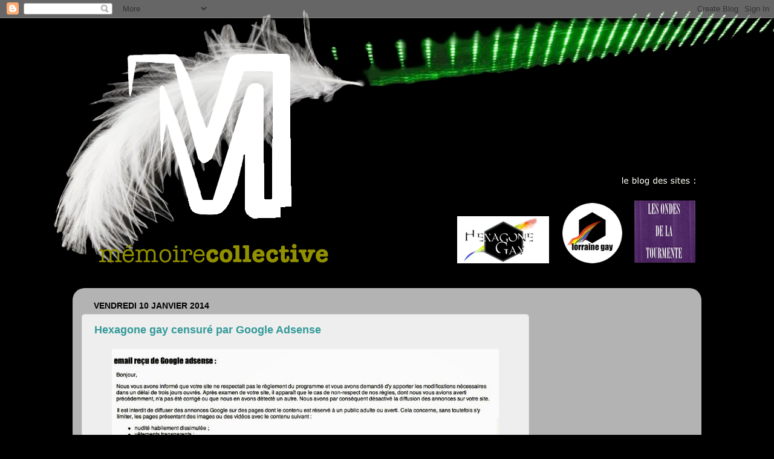

--- FILE ---
content_type: text/html; charset=UTF-8
request_url: https://blog-memoirecollective.blogspot.com/b/stats?style=WHITE_TRANSPARENT&timeRange=ALL_TIME&token=APq4FmAePA_M9pyiQWW9XLRoZ2VfVE4WNYeqrdeZjUxYA6n_mGz8__Vrhw0V9Hb1PKfOOzfFujgeh4sJkukdsWPtBYxdD909kA
body_size: -29
content:
{"total":20444,"sparklineOptions":{"backgroundColor":{"fillOpacity":0.1,"fill":"#ffffff"},"series":[{"areaOpacity":0.3,"color":"#fff"}]},"sparklineData":[[0,0],[1,3],[2,3],[3,20],[4,13],[5,10],[6,3],[7,8],[8,5],[9,75],[10,0],[11,5],[12,57],[13,0],[14,8],[15,5],[16,15],[17,8],[18,25],[19,33],[20,53],[21,38],[22,3],[23,0],[24,5],[25,3],[26,8],[27,10],[28,5],[29,3]],"nextTickMs":3600000}

--- FILE ---
content_type: text/html; charset=utf-8
request_url: https://www.google.com/recaptcha/api2/aframe
body_size: 270
content:
<!DOCTYPE HTML><html><head><meta http-equiv="content-type" content="text/html; charset=UTF-8"></head><body><script nonce="TDQDUKIiJyRYV4uLRMhyCg">/** Anti-fraud and anti-abuse applications only. See google.com/recaptcha */ try{var clients={'sodar':'https://pagead2.googlesyndication.com/pagead/sodar?'};window.addEventListener("message",function(a){try{if(a.source===window.parent){var b=JSON.parse(a.data);var c=clients[b['id']];if(c){var d=document.createElement('img');d.src=c+b['params']+'&rc='+(localStorage.getItem("rc::a")?sessionStorage.getItem("rc::b"):"");window.document.body.appendChild(d);sessionStorage.setItem("rc::e",parseInt(sessionStorage.getItem("rc::e")||0)+1);localStorage.setItem("rc::h",'1768915543459');}}}catch(b){}});window.parent.postMessage("_grecaptcha_ready", "*");}catch(b){}</script></body></html>